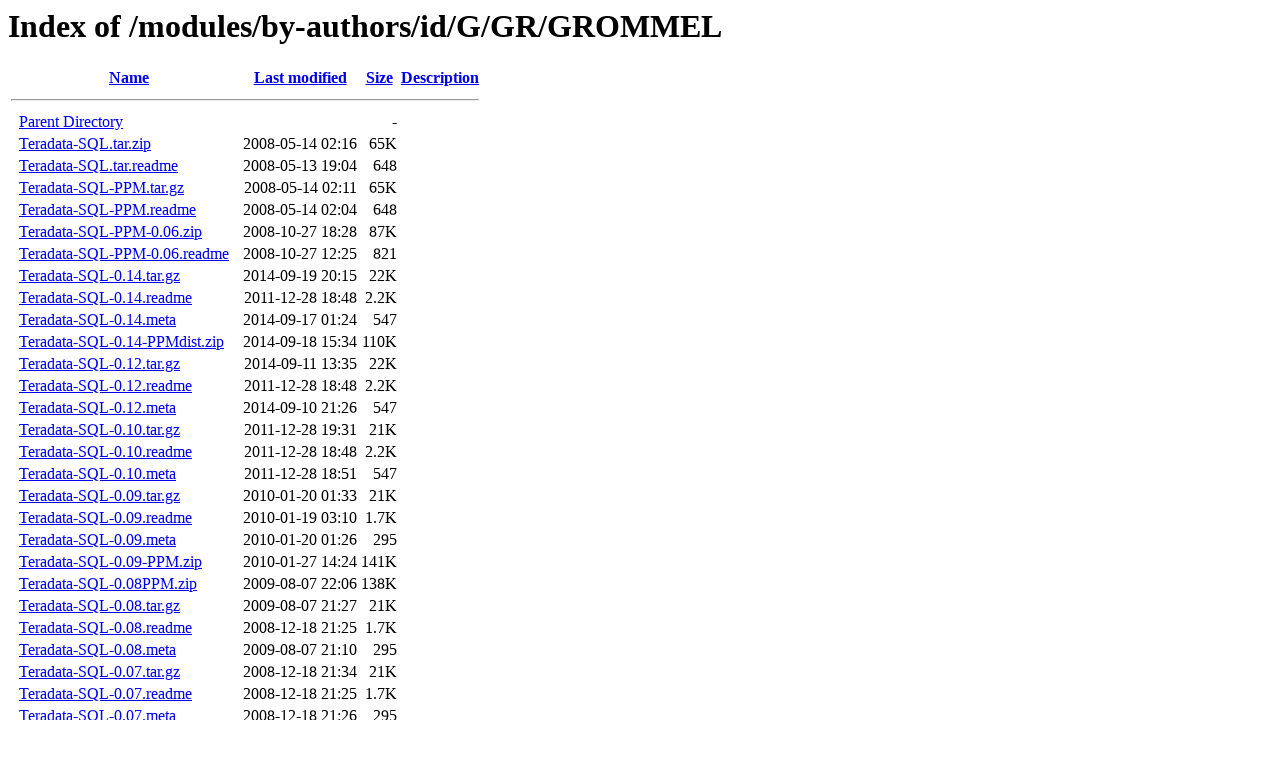

--- FILE ---
content_type: text/html;charset=UTF-8
request_url: http://backpan.perl.org/modules/by-authors/id/G/GR/GROMMEL/?C=N;O=D
body_size: 3564
content:
<!DOCTYPE HTML PUBLIC "-//W3C//DTD HTML 3.2 Final//EN">
<html>
 <head>
  <title>Index of /modules/by-authors/id/G/GR/GROMMEL</title>
 </head>
 <body>
<h1>Index of /modules/by-authors/id/G/GR/GROMMEL</h1>
  <table>
   <tr><th valign="top">&nbsp;</th><th><a href="?C=N;O=A">Name</a></th><th><a href="?C=M;O=A">Last modified</a></th><th><a href="?C=S;O=A">Size</a></th><th><a href="?C=D;O=A">Description</a></th></tr>
   <tr><th colspan="5"><hr></th></tr>
<tr><td valign="top">&nbsp;</td><td><a href="/modules/by-authors/id/G/GR/">Parent Directory</a></td><td>&nbsp;</td><td align="right">  - </td><td>&nbsp;</td></tr>
<tr><td valign="top">&nbsp;</td><td><a href="Teradata-SQL.tar.zip">Teradata-SQL.tar.zip</a></td><td align="right">2008-05-14 02:16  </td><td align="right"> 65K</td><td>&nbsp;</td></tr>
<tr><td valign="top">&nbsp;</td><td><a href="Teradata-SQL.tar.readme">Teradata-SQL.tar.readme</a></td><td align="right">2008-05-13 19:04  </td><td align="right">648 </td><td>&nbsp;</td></tr>
<tr><td valign="top">&nbsp;</td><td><a href="Teradata-SQL-PPM.tar.gz">Teradata-SQL-PPM.tar.gz</a></td><td align="right">2008-05-14 02:11  </td><td align="right"> 65K</td><td>&nbsp;</td></tr>
<tr><td valign="top">&nbsp;</td><td><a href="Teradata-SQL-PPM.readme">Teradata-SQL-PPM.readme</a></td><td align="right">2008-05-14 02:04  </td><td align="right">648 </td><td>&nbsp;</td></tr>
<tr><td valign="top">&nbsp;</td><td><a href="Teradata-SQL-PPM-0.06.zip">Teradata-SQL-PPM-0.06.zip</a></td><td align="right">2008-10-27 18:28  </td><td align="right"> 87K</td><td>&nbsp;</td></tr>
<tr><td valign="top">&nbsp;</td><td><a href="Teradata-SQL-PPM-0.06.readme">Teradata-SQL-PPM-0.06.readme</a></td><td align="right">2008-10-27 12:25  </td><td align="right">821 </td><td>&nbsp;</td></tr>
<tr><td valign="top">&nbsp;</td><td><a href="Teradata-SQL-0.14.tar.gz">Teradata-SQL-0.14.tar.gz</a></td><td align="right">2014-09-19 20:15  </td><td align="right"> 22K</td><td>&nbsp;</td></tr>
<tr><td valign="top">&nbsp;</td><td><a href="Teradata-SQL-0.14.readme">Teradata-SQL-0.14.readme</a></td><td align="right">2011-12-28 18:48  </td><td align="right">2.2K</td><td>&nbsp;</td></tr>
<tr><td valign="top">&nbsp;</td><td><a href="Teradata-SQL-0.14.meta">Teradata-SQL-0.14.meta</a></td><td align="right">2014-09-17 01:24  </td><td align="right">547 </td><td>&nbsp;</td></tr>
<tr><td valign="top">&nbsp;</td><td><a href="Teradata-SQL-0.14-PPMdist.zip">Teradata-SQL-0.14-PPMdist.zip</a></td><td align="right">2014-09-18 15:34  </td><td align="right">110K</td><td>&nbsp;</td></tr>
<tr><td valign="top">&nbsp;</td><td><a href="Teradata-SQL-0.12.tar.gz">Teradata-SQL-0.12.tar.gz</a></td><td align="right">2014-09-11 13:35  </td><td align="right"> 22K</td><td>&nbsp;</td></tr>
<tr><td valign="top">&nbsp;</td><td><a href="Teradata-SQL-0.12.readme">Teradata-SQL-0.12.readme</a></td><td align="right">2011-12-28 18:48  </td><td align="right">2.2K</td><td>&nbsp;</td></tr>
<tr><td valign="top">&nbsp;</td><td><a href="Teradata-SQL-0.12.meta">Teradata-SQL-0.12.meta</a></td><td align="right">2014-09-10 21:26  </td><td align="right">547 </td><td>&nbsp;</td></tr>
<tr><td valign="top">&nbsp;</td><td><a href="Teradata-SQL-0.10.tar.gz">Teradata-SQL-0.10.tar.gz</a></td><td align="right">2011-12-28 19:31  </td><td align="right"> 21K</td><td>&nbsp;</td></tr>
<tr><td valign="top">&nbsp;</td><td><a href="Teradata-SQL-0.10.readme">Teradata-SQL-0.10.readme</a></td><td align="right">2011-12-28 18:48  </td><td align="right">2.2K</td><td>&nbsp;</td></tr>
<tr><td valign="top">&nbsp;</td><td><a href="Teradata-SQL-0.10.meta">Teradata-SQL-0.10.meta</a></td><td align="right">2011-12-28 18:51  </td><td align="right">547 </td><td>&nbsp;</td></tr>
<tr><td valign="top">&nbsp;</td><td><a href="Teradata-SQL-0.09.tar.gz">Teradata-SQL-0.09.tar.gz</a></td><td align="right">2010-01-20 01:33  </td><td align="right"> 21K</td><td>&nbsp;</td></tr>
<tr><td valign="top">&nbsp;</td><td><a href="Teradata-SQL-0.09.readme">Teradata-SQL-0.09.readme</a></td><td align="right">2010-01-19 03:10  </td><td align="right">1.7K</td><td>&nbsp;</td></tr>
<tr><td valign="top">&nbsp;</td><td><a href="Teradata-SQL-0.09.meta">Teradata-SQL-0.09.meta</a></td><td align="right">2010-01-20 01:26  </td><td align="right">295 </td><td>&nbsp;</td></tr>
<tr><td valign="top">&nbsp;</td><td><a href="Teradata-SQL-0.09-PPM.zip">Teradata-SQL-0.09-PPM.zip</a></td><td align="right">2010-01-27 14:24  </td><td align="right">141K</td><td>&nbsp;</td></tr>
<tr><td valign="top">&nbsp;</td><td><a href="Teradata-SQL-0.08PPM.zip">Teradata-SQL-0.08PPM.zip</a></td><td align="right">2009-08-07 22:06  </td><td align="right">138K</td><td>&nbsp;</td></tr>
<tr><td valign="top">&nbsp;</td><td><a href="Teradata-SQL-0.08.tar.gz">Teradata-SQL-0.08.tar.gz</a></td><td align="right">2009-08-07 21:27  </td><td align="right"> 21K</td><td>&nbsp;</td></tr>
<tr><td valign="top">&nbsp;</td><td><a href="Teradata-SQL-0.08.readme">Teradata-SQL-0.08.readme</a></td><td align="right">2008-12-18 21:25  </td><td align="right">1.7K</td><td>&nbsp;</td></tr>
<tr><td valign="top">&nbsp;</td><td><a href="Teradata-SQL-0.08.meta">Teradata-SQL-0.08.meta</a></td><td align="right">2009-08-07 21:10  </td><td align="right">295 </td><td>&nbsp;</td></tr>
<tr><td valign="top">&nbsp;</td><td><a href="Teradata-SQL-0.07.tar.gz">Teradata-SQL-0.07.tar.gz</a></td><td align="right">2008-12-18 21:34  </td><td align="right"> 21K</td><td>&nbsp;</td></tr>
<tr><td valign="top">&nbsp;</td><td><a href="Teradata-SQL-0.07.readme">Teradata-SQL-0.07.readme</a></td><td align="right">2008-12-18 21:25  </td><td align="right">1.7K</td><td>&nbsp;</td></tr>
<tr><td valign="top">&nbsp;</td><td><a href="Teradata-SQL-0.07.meta">Teradata-SQL-0.07.meta</a></td><td align="right">2008-12-18 21:26  </td><td align="right">295 </td><td>&nbsp;</td></tr>
<tr><td valign="top">&nbsp;</td><td><a href="Teradata-SQL-0.07-PPM.zip">Teradata-SQL-0.07-PPM.zip</a></td><td align="right">2009-07-19 00:34  </td><td align="right"> 99K</td><td>&nbsp;</td></tr>
<tr><td valign="top">&nbsp;</td><td><a href="Teradata-SQL-0.06.tar.gz">Teradata-SQL-0.06.tar.gz</a></td><td align="right">2008-10-21 16:19  </td><td align="right"> 19K</td><td>&nbsp;</td></tr>
<tr><td valign="top">&nbsp;</td><td><a href="Teradata-SQL-0.06.readme">Teradata-SQL-0.06.readme</a></td><td align="right">2008-04-02 16:37  </td><td align="right">1.7K</td><td>&nbsp;</td></tr>
<tr><td valign="top">&nbsp;</td><td><a href="Teradata-SQL-0.06.meta">Teradata-SQL-0.06.meta</a></td><td align="right">2008-10-21 16:16  </td><td align="right">295 </td><td>&nbsp;</td></tr>
<tr><td valign="top">&nbsp;</td><td><a href="Teradata-SQL-0.05.tar.gz">Teradata-SQL-0.05.tar.gz</a></td><td align="right">2008-04-03 15:30  </td><td align="right"> 20K</td><td>&nbsp;</td></tr>
<tr><td valign="top">&nbsp;</td><td><a href="Teradata-SQL-0.05.readme">Teradata-SQL-0.05.readme</a></td><td align="right">2008-04-02 16:37  </td><td align="right">1.7K</td><td>&nbsp;</td></tr>
<tr><td valign="top">&nbsp;</td><td><a href="Teradata-SQL-0.05.meta">Teradata-SQL-0.05.meta</a></td><td align="right">2008-04-03 15:25  </td><td align="right">295 </td><td>&nbsp;</td></tr>
<tr><td valign="top">&nbsp;</td><td><a href="Teradata-SQL-0.04.tar.gz">Teradata-SQL-0.04.tar.gz</a></td><td align="right">2008-04-01 18:39  </td><td align="right"> 19K</td><td>&nbsp;</td></tr>
<tr><td valign="top">&nbsp;</td><td><a href="Teradata-SQL-0.04.readme">Teradata-SQL-0.04.readme</a></td><td align="right">2008-03-31 20:51  </td><td align="right">1.7K</td><td>&nbsp;</td></tr>
<tr><td valign="top">&nbsp;</td><td><a href="Teradata-SQL-0.04.meta">Teradata-SQL-0.04.meta</a></td><td align="right">2008-04-01 18:30  </td><td align="right">295 </td><td>&nbsp;</td></tr>
<tr><td valign="top">&nbsp;</td><td><a href="Teradata-SQL-0.03.tar.gz">Teradata-SQL-0.03.tar.gz</a></td><td align="right">2007-02-07 23:09  </td><td align="right"> 17K</td><td>&nbsp;</td></tr>
<tr><td valign="top">&nbsp;</td><td><a href="Teradata-SQL-0.03.readme">Teradata-SQL-0.03.readme</a></td><td align="right">2007-01-30 03:12  </td><td align="right">1.7K</td><td>&nbsp;</td></tr>
<tr><td valign="top">&nbsp;</td><td><a href="Teradata-SQL-0.03.meta">Teradata-SQL-0.03.meta</a></td><td align="right">2007-02-07 23:05  </td><td align="right">295 </td><td>&nbsp;</td></tr>
<tr><td valign="top">&nbsp;</td><td><a href="Teradata-SQL-0.02.tar.gz">Teradata-SQL-0.02.tar.gz</a></td><td align="right">2006-03-15 16:30  </td><td align="right"> 16K</td><td>&nbsp;</td></tr>
<tr><td valign="top">&nbsp;</td><td><a href="Teradata-SQL-0.02.readme">Teradata-SQL-0.02.readme</a></td><td align="right">2006-03-15 16:17  </td><td align="right">1.6K</td><td>&nbsp;</td></tr>
<tr><td valign="top">&nbsp;</td><td><a href="Teradata-SQL-0.01.tar.gz">Teradata-SQL-0.01.tar.gz</a></td><td align="right">2005-11-16 19:49  </td><td align="right"> 16K</td><td>&nbsp;</td></tr>
<tr><td valign="top">&nbsp;</td><td><a href="Teradata-SQL-0.01.readme">Teradata-SQL-0.01.readme</a></td><td align="right">2005-11-15 18:29  </td><td align="right">1.6K</td><td>&nbsp;</td></tr>
<tr><td valign="top">&nbsp;</td><td><a href="Teradata-BTET-0.02.tar.gz">Teradata-BTET-0.02.tar.gz</a></td><td align="right">2006-06-15 14:23  </td><td align="right"> 12K</td><td>&nbsp;</td></tr>
<tr><td valign="top">&nbsp;</td><td><a href="Teradata-BTET-0.02.readme">Teradata-BTET-0.02.readme</a></td><td align="right">2006-06-15 13:28  </td><td align="right">1.5K</td><td>&nbsp;</td></tr>
<tr><td valign="top">&nbsp;</td><td><a href="Teradata-BTET-0.01.tar.gz">Teradata-BTET-0.01.tar.gz</a></td><td align="right">2005-10-19 02:01  </td><td align="right"> 12K</td><td>&nbsp;</td></tr>
<tr><td valign="top">&nbsp;</td><td><a href="Teradata-BTET-0.01.readme">Teradata-BTET-0.01.readme</a></td><td align="right">2005-10-18 17:17  </td><td align="right">1.5K</td><td>&nbsp;</td></tr>
<tr><td valign="top">&nbsp;</td><td><a href="Math-Round-0.07.tar.gz">Math-Round-0.07.tar.gz</a></td><td align="right">2015-01-02 17:05  </td><td align="right">5.1K</td><td>&nbsp;</td></tr>
<tr><td valign="top">&nbsp;</td><td><a href="Math-Round-0.07.readme">Math-Round-0.07.readme</a></td><td align="right">2015-01-02 16:40  </td><td align="right">1.4K</td><td>&nbsp;</td></tr>
<tr><td valign="top">&nbsp;</td><td><a href="Math-Round-0.07.meta">Math-Round-0.07.meta</a></td><td align="right">2015-01-02 17:02  </td><td align="right">471 </td><td>&nbsp;</td></tr>
<tr><td valign="top">&nbsp;</td><td><a href="Math-Round-0.06.tar.gz">Math-Round-0.06.tar.gz</a></td><td align="right">2006-11-30 02:34  </td><td align="right">4.9K</td><td>&nbsp;</td></tr>
<tr><td valign="top">&nbsp;</td><td><a href="Math-Round-0.06.readme">Math-Round-0.06.readme</a></td><td align="right">2006-11-06 15:06  </td><td align="right">1.5K</td><td>&nbsp;</td></tr>
<tr><td valign="top">&nbsp;</td><td><a href="Math-Round-0.06.meta">Math-Round-0.06.meta</a></td><td align="right">2006-11-30 02:31  </td><td align="right">295 </td><td>&nbsp;</td></tr>
<tr><td valign="top">&nbsp;</td><td><a href="Math-Round-0.05.tar.gz">Math-Round-0.05.tar.gz</a></td><td align="right">2002-04-22 14:31  </td><td align="right">4.8K</td><td>&nbsp;</td></tr>
<tr><td valign="top">&nbsp;</td><td><a href="Math-Round-0.05.readme">Math-Round-0.05.readme</a></td><td align="right">2002-04-22 14:15  </td><td align="right">1.4K</td><td>&nbsp;</td></tr>
<tr><td valign="top">&nbsp;</td><td><a href="Math-Round-0.04.tar.gz">Math-Round-0.04.tar.gz</a></td><td align="right">2002-03-05 17:04  </td><td align="right">4.4K</td><td>&nbsp;</td></tr>
<tr><td valign="top">&nbsp;</td><td><a href="Math-Round-0.04.readme">Math-Round-0.04.readme</a></td><td align="right">2002-03-05 16:38  </td><td align="right">1.3K</td><td>&nbsp;</td></tr>
<tr><td valign="top">&nbsp;</td><td><a href="Math-Round-0.03.tar.gz">Math-Round-0.03.tar.gz</a></td><td align="right">2001-09-17 14:39  </td><td align="right">4.0K</td><td>&nbsp;</td></tr>
<tr><td valign="top">&nbsp;</td><td><a href="Math-Round-0.03.readme">Math-Round-0.03.readme</a></td><td align="right">2001-09-17 13:57  </td><td align="right">1.1K</td><td>&nbsp;</td></tr>
<tr><td valign="top">&nbsp;</td><td><a href="Math-Round-0.02.tar.gz">Math-Round-0.02.tar.gz</a></td><td align="right">2001-03-08 20:23  </td><td align="right">3.4K</td><td>&nbsp;</td></tr>
<tr><td valign="top">&nbsp;</td><td><a href="Math-Round-0.02.readme">Math-Round-0.02.readme</a></td><td align="right">2001-03-08 20:15  </td><td align="right">1.1K</td><td>&nbsp;</td></tr>
<tr><td valign="top">&nbsp;</td><td><a href="Math-Round-0.01.tar.gz">Math-Round-0.01.tar.gz</a></td><td align="right">2000-10-25 19:20  </td><td align="right">3.3K</td><td>&nbsp;</td></tr>
<tr><td valign="top">&nbsp;</td><td><a href="Math-Round-0.01.readme">Math-Round-0.01.readme</a></td><td align="right">2000-10-25 14:36  </td><td align="right">946 </td><td>&nbsp;</td></tr>
<tr><td valign="top">&nbsp;</td><td><a href="Math-Random-0.72.tar.gz">Math-Random-0.72.tar.gz</a></td><td align="right">2015-08-30 20:44  </td><td align="right"> 46K</td><td>&nbsp;</td></tr>
<tr><td valign="top">&nbsp;</td><td><a href="Math-Random-0.72.readme">Math-Random-0.72.readme</a></td><td align="right">2008-09-16 20:37  </td><td align="right">2.6K</td><td>&nbsp;</td></tr>
<tr><td valign="top">&nbsp;</td><td><a href="Math-Random-0.72.meta">Math-Random-0.72.meta</a></td><td align="right">2015-08-29 21:04  </td><td align="right">472 </td><td>&nbsp;</td></tr>
<tr><td valign="top">&nbsp;</td><td><a href="Math-Random-0.71.tar.gz">Math-Random-0.71.tar.gz</a></td><td align="right">2008-09-17 13:02  </td><td align="right"> 45K</td><td>&nbsp;</td></tr>
<tr><td valign="top">&nbsp;</td><td><a href="Math-Random-0.71.readme">Math-Random-0.71.readme</a></td><td align="right">2008-09-16 20:37  </td><td align="right">2.6K</td><td>&nbsp;</td></tr>
<tr><td valign="top">&nbsp;</td><td><a href="Math-Random-0.71.meta">Math-Random-0.71.meta</a></td><td align="right">2008-09-16 20:41  </td><td align="right">297 </td><td>&nbsp;</td></tr>
<tr><td valign="top">&nbsp;</td><td><a href="Math-Random-0.70.tar.gz">Math-Random-0.70.tar.gz</a></td><td align="right">2007-10-12 21:39  </td><td align="right"> 45K</td><td>&nbsp;</td></tr>
<tr><td valign="top">&nbsp;</td><td><a href="Math-Random-0.70.readme">Math-Random-0.70.readme</a></td><td align="right">2007-10-12 21:33  </td><td align="right">2.6K</td><td>&nbsp;</td></tr>
<tr><td valign="top">&nbsp;</td><td><a href="Math-Random-0.70.meta">Math-Random-0.70.meta</a></td><td align="right">2007-10-12 21:35  </td><td align="right">297 </td><td>&nbsp;</td></tr>
<tr><td valign="top">&nbsp;</td><td><a href="Math-Random-0.69.tar.gz">Math-Random-0.69.tar.gz</a></td><td align="right">2006-09-12 13:58  </td><td align="right"> 45K</td><td>&nbsp;</td></tr>
<tr><td valign="top">&nbsp;</td><td><a href="Math-Random-0.69.readme">Math-Random-0.69.readme</a></td><td align="right">2006-09-12 13:40  </td><td align="right">2.6K</td><td>&nbsp;</td></tr>
<tr><td valign="top">&nbsp;</td><td><a href="Math-Random-0.68.tar.gz">Math-Random-0.68.tar.gz</a></td><td align="right">2006-06-30 17:26  </td><td align="right"> 45K</td><td>&nbsp;</td></tr>
<tr><td valign="top">&nbsp;</td><td><a href="Math-Random-0.68.readme">Math-Random-0.68.readme</a></td><td align="right">2006-06-26 20:39  </td><td align="right">2.6K</td><td>&nbsp;</td></tr>
<tr><td valign="top">&nbsp;</td><td><a href="Math-Random-0.67.tar.gz">Math-Random-0.67.tar.gz</a></td><td align="right">2003-03-14 19:18  </td><td align="right"> 44K</td><td>&nbsp;</td></tr>
<tr><td valign="top">&nbsp;</td><td><a href="Math-Random-0.67.readme">Math-Random-0.67.readme</a></td><td align="right">2003-03-14 13:49  </td><td align="right">2.5K</td><td>&nbsp;</td></tr>
<tr><td valign="top">&nbsp;</td><td><a href="Math-Random-0.66.tar.gz">Math-Random-0.66.tar.gz</a></td><td align="right">2002-06-07 16:20  </td><td align="right"> 43K</td><td>&nbsp;</td></tr>
<tr><td valign="top">&nbsp;</td><td><a href="Math-Random-0.66.readme">Math-Random-0.66.readme</a></td><td align="right">2002-06-07 14:30  </td><td align="right">2.5K</td><td>&nbsp;</td></tr>
<tr><td valign="top">&nbsp;</td><td><a href="Math-Random-0.65.tar.gz">Math-Random-0.65.tar.gz</a></td><td align="right">2002-05-01 12:59  </td><td align="right"> 43K</td><td>&nbsp;</td></tr>
<tr><td valign="top">&nbsp;</td><td><a href="Math-Random-0.65.readme">Math-Random-0.65.readme</a></td><td align="right">2001-11-07 16:59  </td><td align="right">2.5K</td><td>&nbsp;</td></tr>
<tr><td valign="top">&nbsp;</td><td><a href="Math-Random-0.64.tar.gz">Math-Random-0.64.tar.gz</a></td><td align="right">2001-12-06 19:01  </td><td align="right"> 43K</td><td>&nbsp;</td></tr>
<tr><td valign="top">&nbsp;</td><td><a href="Math-Random-0.64.readme">Math-Random-0.64.readme</a></td><td align="right">2001-11-07 16:59  </td><td align="right">2.5K</td><td>&nbsp;</td></tr>
<tr><td valign="top">&nbsp;</td><td><a href="Math-Random-0.63.tar.gz">Math-Random-0.63.tar.gz</a></td><td align="right">2001-09-05 16:35  </td><td align="right"> 47K</td><td>&nbsp;</td></tr>
<tr><td valign="top">&nbsp;</td><td><a href="Math-Random-0.63.readme">Math-Random-0.63.readme</a></td><td align="right">2001-08-22 13:05  </td><td align="right">2.5K</td><td>&nbsp;</td></tr>
<tr><td valign="top">&nbsp;</td><td><a href="Math-Random-0.62.tar.gz">Math-Random-0.62.tar.gz</a></td><td align="right">2001-08-22 13:56  </td><td align="right"> 47K</td><td>&nbsp;</td></tr>
<tr><td valign="top">&nbsp;</td><td><a href="Math-Random-0.62.readme">Math-Random-0.62.readme</a></td><td align="right">2001-08-22 13:05  </td><td align="right">2.5K</td><td>&nbsp;</td></tr>
<tr><td valign="top">&nbsp;</td><td><a href="Math-Random-0.61.tar.gz">Math-Random-0.61.tar.gz</a></td><td align="right">1999-06-08 12:56  </td><td align="right"> 45K</td><td>&nbsp;</td></tr>
<tr><td valign="top">&nbsp;</td><td><a href="Math-Random-0.61.readme">Math-Random-0.61.readme</a></td><td align="right">1999-06-08 12:52  </td><td align="right">2.5K</td><td>&nbsp;</td></tr>
<tr><td valign="top">&nbsp;</td><td><a href="MVS-VBFile-0.05.tar.gz">MVS-VBFile-0.05.tar.gz</a></td><td align="right">2004-05-12 14:00  </td><td align="right">6.5K</td><td>&nbsp;</td></tr>
<tr><td valign="top">&nbsp;</td><td><a href="MVS-VBFile-0.05.readme">MVS-VBFile-0.05.readme</a></td><td align="right">2004-05-06 13:30  </td><td align="right">828 </td><td>&nbsp;</td></tr>
<tr><td valign="top">&nbsp;</td><td><a href="MVS-VBFile-0.05.meta">MVS-VBFile-0.05.meta</a></td><td align="right">2004-05-12 14:01  </td><td align="right">296 </td><td>&nbsp;</td></tr>
<tr><td valign="top">&nbsp;</td><td><a href="MVS-VBFile-0.04.tar.gz">MVS-VBFile-0.04.tar.gz</a></td><td align="right">2001-03-08 20:09  </td><td align="right">6.0K</td><td>&nbsp;</td></tr>
<tr><td valign="top">&nbsp;</td><td><a href="MVS-VBFile-0.04.readme">MVS-VBFile-0.04.readme</a></td><td align="right">2001-03-06 19:56  </td><td align="right">866 </td><td>&nbsp;</td></tr>
<tr><td valign="top">&nbsp;</td><td><a href="MVS-VBFile-0.03.tar.gz">MVS-VBFile-0.03.tar.gz</a></td><td align="right">2000-08-18 18:49  </td><td align="right">4.4K</td><td>&nbsp;</td></tr>
<tr><td valign="top">&nbsp;</td><td><a href="MVS-VBFile-0.03.readme">MVS-VBFile-0.03.readme</a></td><td align="right">2000-08-18 18:05  </td><td align="right">861 </td><td>&nbsp;</td></tr>
<tr><td valign="top">&nbsp;</td><td><a href="MVS-VBFile-0.02.tar.gz">MVS-VBFile-0.02.tar.gz</a></td><td align="right">1999-04-12 13:54  </td><td align="right">3.6K</td><td>&nbsp;</td></tr>
<tr><td valign="top">&nbsp;</td><td><a href="MVS-VBFile-0.02.readme">MVS-VBFile-0.02.readme</a></td><td align="right">1999-03-03 14:08  </td><td align="right">864 </td><td>&nbsp;</td></tr>
<tr><td valign="top">&nbsp;</td><td><a href="MVS-VBFile-0.01.tar.gz">MVS-VBFile-0.01.tar.gz</a></td><td align="right">1999-03-03 14:21  </td><td align="right">3.7K</td><td>&nbsp;</td></tr>
<tr><td valign="top">&nbsp;</td><td><a href="MVS-VBFile-0.01.readme">MVS-VBFile-0.01.readme</a></td><td align="right">1999-03-03 14:14  </td><td align="right">430 </td><td>&nbsp;</td></tr>
<tr><td valign="top">&nbsp;</td><td><a href="Convert-IBM390p-0_01_tar.gz">Convert-IBM390p-0_01_tar.gz</a></td><td align="right">1999-01-12 21:09  </td><td align="right">5.7K</td><td>&nbsp;</td></tr>
<tr><td valign="top">&nbsp;</td><td><a href="Convert-IBM390p-0.07.tar.gz">Convert-IBM390p-0.07.tar.gz</a></td><td align="right">1999-09-08 12:56  </td><td align="right">1.4K</td><td>&nbsp;</td></tr>
<tr><td valign="top">&nbsp;</td><td><a href="Convert-IBM390p-0.07.readme">Convert-IBM390p-0.07.readme</a></td><td align="right">1999-09-08 12:54  </td><td align="right">356 </td><td>&nbsp;</td></tr>
<tr><td valign="top">&nbsp;</td><td><a href="Convert-IBM390p-0.06.tar.gz">Convert-IBM390p-0.06.tar.gz</a></td><td align="right">1999-07-28 12:50  </td><td align="right">6.6K</td><td>&nbsp;</td></tr>
<tr><td valign="top">&nbsp;</td><td><a href="Convert-IBM390p-0.06.readme">Convert-IBM390p-0.06.readme</a></td><td align="right">1999-07-28 12:23  </td><td align="right">1.2K</td><td>&nbsp;</td></tr>
<tr><td valign="top">&nbsp;</td><td><a href="Convert-IBM390p-0.01.tar.gz">Convert-IBM390p-0.01.tar.gz</a></td><td align="right">1999-04-08 16:52  </td><td align="right">5.7K</td><td>&nbsp;</td></tr>
<tr><td valign="top">&nbsp;</td><td><a href="Convert-IBM390p-0.01.readme">Convert-IBM390p-0.01.readme</a></td><td align="right">1999-01-12 17:35  </td><td align="right">965 </td><td>&nbsp;</td></tr>
<tr><td valign="top">&nbsp;</td><td><a href="Convert-IBM390-0_01_tar.gz">Convert-IBM390-0_01_tar.gz</a></td><td align="right">1999-01-12 21:07  </td><td align="right">7.7K</td><td>&nbsp;</td></tr>
<tr><td valign="top">&nbsp;</td><td><a href="Convert-IBM390-0_01.README">Convert-IBM390-0_01.README</a></td><td align="right">1999-01-15 09:26  </td><td align="right">1.1K</td><td>&nbsp;</td></tr>
<tr><td valign="top">&nbsp;</td><td><a href="Convert-IBM390-0.30.tar.gz">Convert-IBM390-0.30.tar.gz</a></td><td align="right">2017-06-12 14:03  </td><td align="right"> 31K</td><td>&nbsp;</td></tr>
<tr><td valign="top">&nbsp;</td><td><a href="Convert-IBM390-0.30.readme">Convert-IBM390-0.30.readme</a></td><td align="right">2015-09-22 15:05  </td><td align="right">1.2K</td><td>&nbsp;</td></tr>
<tr><td valign="top">&nbsp;</td><td><a href="Convert-IBM390-0.30.meta">Convert-IBM390-0.30.meta</a></td><td align="right">2017-05-30 16:31  </td><td align="right">475 </td><td>&nbsp;</td></tr>
<tr><td valign="top">&nbsp;</td><td><a href="Convert-IBM390-0.29.tar.gz">Convert-IBM390-0.29.tar.gz</a></td><td align="right">2017-03-23 01:40  </td><td align="right"> 31K</td><td>&nbsp;</td></tr>
<tr><td valign="top">&nbsp;</td><td><a href="Convert-IBM390-0.29.readme">Convert-IBM390-0.29.readme</a></td><td align="right">2015-09-22 15:05  </td><td align="right">1.2K</td><td>&nbsp;</td></tr>
<tr><td valign="top">&nbsp;</td><td><a href="Convert-IBM390-0.29.meta">Convert-IBM390-0.29.meta</a></td><td align="right">2017-03-23 01:38  </td><td align="right">475 </td><td>&nbsp;</td></tr>
<tr><td valign="top">&nbsp;</td><td><a href="Convert-IBM390-0.28.tar.gz">Convert-IBM390-0.28.tar.gz</a></td><td align="right">2015-09-20 01:08  </td><td align="right"> 30K</td><td>&nbsp;</td></tr>
<tr><td valign="top">&nbsp;</td><td><a href="Convert-IBM390-0.28.readme">Convert-IBM390-0.28.readme</a></td><td align="right">2015-09-19 21:02  </td><td align="right">1.1K</td><td>&nbsp;</td></tr>
<tr><td valign="top">&nbsp;</td><td><a href="Convert-IBM390-0.28.meta">Convert-IBM390-0.28.meta</a></td><td align="right">2015-09-20 01:05  </td><td align="right">475 </td><td>&nbsp;</td></tr>
<tr><td valign="top">&nbsp;</td><td><a href="Convert-IBM390-0.27.tar.gz">Convert-IBM390-0.27.tar.gz</a></td><td align="right">2008-12-17 00:07  </td><td align="right"> 29K</td><td>&nbsp;</td></tr>
<tr><td valign="top">&nbsp;</td><td><a href="Convert-IBM390-0.27.readme">Convert-IBM390-0.27.readme</a></td><td align="right">2008-12-15 19:40  </td><td align="right">1.2K</td><td>&nbsp;</td></tr>
<tr><td valign="top">&nbsp;</td><td><a href="Convert-IBM390-0.27.meta">Convert-IBM390-0.27.meta</a></td><td align="right">2008-12-17 00:10  </td><td align="right">312 </td><td>&nbsp;</td></tr>
<tr><td valign="top">&nbsp;</td><td><a href="Convert-IBM390-0.26.tar.gz">Convert-IBM390-0.26.tar.gz</a></td><td align="right">2008-12-08 23:27  </td><td align="right"> 29K</td><td>&nbsp;</td></tr>
<tr><td valign="top">&nbsp;</td><td><a href="Convert-IBM390-0.26.readme">Convert-IBM390-0.26.readme</a></td><td align="right">2008-11-04 20:51  </td><td align="right">1.1K</td><td>&nbsp;</td></tr>
<tr><td valign="top">&nbsp;</td><td><a href="Convert-IBM390-0.26.meta">Convert-IBM390-0.26.meta</a></td><td align="right">2008-11-30 02:53  </td><td align="right">315 </td><td>&nbsp;</td></tr>
<tr><td valign="top">&nbsp;</td><td><a href="Convert-IBM390-0.25.tar.gz">Convert-IBM390-0.25.tar.gz</a></td><td align="right">2008-07-07 20:59  </td><td align="right"> 25K</td><td>&nbsp;</td></tr>
<tr><td valign="top">&nbsp;</td><td><a href="Convert-IBM390-0.25.readme">Convert-IBM390-0.25.readme</a></td><td align="right">2008-07-07 20:54  </td><td align="right">1.1K</td><td>&nbsp;</td></tr>
<tr><td valign="top">&nbsp;</td><td><a href="Convert-IBM390-0.25.meta">Convert-IBM390-0.25.meta</a></td><td align="right">2008-07-07 20:56  </td><td align="right">300 </td><td>&nbsp;</td></tr>
<tr><td valign="top">&nbsp;</td><td><a href="Convert-IBM390-0.24.tar.gz">Convert-IBM390-0.24.tar.gz</a></td><td align="right">2008-04-15 16:53  </td><td align="right"> 25K</td><td>&nbsp;</td></tr>
<tr><td valign="top">&nbsp;</td><td><a href="Convert-IBM390-0.24.readme">Convert-IBM390-0.24.readme</a></td><td align="right">2008-04-15 16:38  </td><td align="right">1.1K</td><td>&nbsp;</td></tr>
<tr><td valign="top">&nbsp;</td><td><a href="Convert-IBM390-0.24.meta">Convert-IBM390-0.24.meta</a></td><td align="right">2008-04-15 16:50  </td><td align="right">300 </td><td>&nbsp;</td></tr>
<tr><td valign="top">&nbsp;</td><td><a href="Convert-IBM390-0.23.tar.gz">Convert-IBM390-0.23.tar.gz</a></td><td align="right">2007-08-29 16:29  </td><td align="right"> 24K</td><td>&nbsp;</td></tr>
<tr><td valign="top">&nbsp;</td><td><a href="Convert-IBM390-0.23.readme">Convert-IBM390-0.23.readme</a></td><td align="right">2007-08-28 15:34  </td><td align="right">1.1K</td><td>&nbsp;</td></tr>
<tr><td valign="top">&nbsp;</td><td><a href="Convert-IBM390-0.23.meta">Convert-IBM390-0.23.meta</a></td><td align="right">2007-08-29 16:25  </td><td align="right">300 </td><td>&nbsp;</td></tr>
<tr><td valign="top">&nbsp;</td><td><a href="Convert-IBM390-0.22.tar.gz">Convert-IBM390-0.22.tar.gz</a></td><td align="right">2006-01-26 16:36  </td><td align="right"> 24K</td><td>&nbsp;</td></tr>
<tr><td valign="top">&nbsp;</td><td><a href="Convert-IBM390-0.22.readme">Convert-IBM390-0.22.readme</a></td><td align="right">2005-12-08 18:22  </td><td align="right">1.1K</td><td>&nbsp;</td></tr>
<tr><td valign="top">&nbsp;</td><td><a href="Convert-IBM390-0.22.meta">Convert-IBM390-0.22.meta</a></td><td align="right">2005-12-02 16:22  </td><td align="right">300 </td><td>&nbsp;</td></tr>
<tr><td valign="top">&nbsp;</td><td><a href="Convert-IBM390-0.21.tar.gz">Convert-IBM390-0.21.tar.gz</a></td><td align="right">2005-11-03 14:49  </td><td align="right"> 28K</td><td>&nbsp;</td></tr>
<tr><td valign="top">&nbsp;</td><td><a href="Convert-IBM390-0.21.readme">Convert-IBM390-0.21.readme</a></td><td align="right">2005-11-02 14:14  </td><td align="right">1.2K</td><td>&nbsp;</td></tr>
<tr><td valign="top">&nbsp;</td><td><a href="Convert-IBM390-0.21.meta">Convert-IBM390-0.21.meta</a></td><td align="right">2005-11-02 14:14  </td><td align="right">300 </td><td>&nbsp;</td></tr>
<tr><td valign="top">&nbsp;</td><td><a href="Convert-IBM390-0.20.tar.gz">Convert-IBM390-0.20.tar.gz</a></td><td align="right">2005-03-09 14:25  </td><td align="right"> 28K</td><td>&nbsp;</td></tr>
<tr><td valign="top">&nbsp;</td><td><a href="Convert-IBM390-0.20.readme">Convert-IBM390-0.20.readme</a></td><td align="right">2005-03-08 14:08  </td><td align="right">1.2K</td><td>&nbsp;</td></tr>
<tr><td valign="top">&nbsp;</td><td><a href="Convert-IBM390-0.20.meta">Convert-IBM390-0.20.meta</a></td><td align="right">2005-03-08 14:07  </td><td align="right">300 </td><td>&nbsp;</td></tr>
<tr><td valign="top">&nbsp;</td><td><a href="Convert-IBM390-0.19.tar.gz">Convert-IBM390-0.19.tar.gz</a></td><td align="right">2004-07-14 20:40  </td><td align="right"> 25K</td><td>&nbsp;</td></tr>
<tr><td valign="top">&nbsp;</td><td><a href="Convert-IBM390-0.19.readme">Convert-IBM390-0.19.readme</a></td><td align="right">2004-07-12 20:07  </td><td align="right">1.1K</td><td>&nbsp;</td></tr>
<tr><td valign="top">&nbsp;</td><td><a href="Convert-IBM390-0.19.meta">Convert-IBM390-0.19.meta</a></td><td align="right">2004-07-14 20:41  </td><td align="right">300 </td><td>&nbsp;</td></tr>
<tr><td valign="top">&nbsp;</td><td><a href="Convert-IBM390-0.18.tar.gz">Convert-IBM390-0.18.tar.gz</a></td><td align="right">2004-03-17 13:17  </td><td align="right"> 25K</td><td>&nbsp;</td></tr>
<tr><td valign="top">&nbsp;</td><td><a href="Convert-IBM390-0.18.readme">Convert-IBM390-0.18.readme</a></td><td align="right">2004-03-12 19:10  </td><td align="right">1.1K</td><td>&nbsp;</td></tr>
<tr><td valign="top">&nbsp;</td><td><a href="Convert-IBM390-0.18.meta">Convert-IBM390-0.18.meta</a></td><td align="right">2004-03-17 13:18  </td><td align="right">300 </td><td>&nbsp;</td></tr>
<tr><td valign="top">&nbsp;</td><td><a href="Convert-IBM390-0.17.tar.gz">Convert-IBM390-0.17.tar.gz</a></td><td align="right">2003-12-24 14:29  </td><td align="right"> 22K</td><td>&nbsp;</td></tr>
<tr><td valign="top">&nbsp;</td><td><a href="Convert-IBM390-0.17.readme">Convert-IBM390-0.17.readme</a></td><td align="right">2003-12-24 14:23  </td><td align="right">1.1K</td><td>&nbsp;</td></tr>
<tr><td valign="top">&nbsp;</td><td><a href="Convert-IBM390-0.16.tar.gz">Convert-IBM390-0.16.tar.gz</a></td><td align="right">2003-11-18 13:47  </td><td align="right"> 19K</td><td>&nbsp;</td></tr>
<tr><td valign="top">&nbsp;</td><td><a href="Convert-IBM390-0.16.readme">Convert-IBM390-0.16.readme</a></td><td align="right">2003-11-10 19:53  </td><td align="right">906 </td><td>&nbsp;</td></tr>
<tr><td valign="top">&nbsp;</td><td><a href="Convert-IBM390-0.15X.tar.gz">Convert-IBM390-0.15X.tar.gz</a></td><td align="right">2003-11-10 14:10  </td><td align="right"> 25K</td><td>&nbsp;</td></tr>
<tr><td valign="top">&nbsp;</td><td><a href="Convert-IBM390-0.15X.readme">Convert-IBM390-0.15X.readme</a></td><td align="right">2002-04-09 18:14  </td><td align="right">906 </td><td>&nbsp;</td></tr>
<tr><td valign="top">&nbsp;</td><td><a href="Convert-IBM390-0.15.tar.gz">Convert-IBM390-0.15.tar.gz</a></td><td align="right">2002-04-09 18:51  </td><td align="right"> 23K</td><td>&nbsp;</td></tr>
<tr><td valign="top">&nbsp;</td><td><a href="Convert-IBM390-0.15.readme">Convert-IBM390-0.15.readme</a></td><td align="right">2002-04-09 18:14  </td><td align="right">906 </td><td>&nbsp;</td></tr>
<tr><td valign="top">&nbsp;</td><td><a href="Convert-IBM390-0.14.tar.gz">Convert-IBM390-0.14.tar.gz</a></td><td align="right">2001-03-12 20:53  </td><td align="right"> 23K</td><td>&nbsp;</td></tr>
<tr><td valign="top">&nbsp;</td><td><a href="Convert-IBM390-0.14.readme">Convert-IBM390-0.14.readme</a></td><td align="right">2001-03-12 20:42  </td><td align="right">896 </td><td>&nbsp;</td></tr>
<tr><td valign="top">&nbsp;</td><td><a href="Convert-IBM390-0.12.tar.gz">Convert-IBM390-0.12.tar.gz</a></td><td align="right">2001-01-15 15:03  </td><td align="right"> 25K</td><td>&nbsp;</td></tr>
<tr><td valign="top">&nbsp;</td><td><a href="Convert-IBM390-0.12.readme">Convert-IBM390-0.12.readme</a></td><td align="right">2001-01-15 14:51  </td><td align="right">1.1K</td><td>&nbsp;</td></tr>
<tr><td valign="top">&nbsp;</td><td><a href="Convert-IBM390-0.11.tar.gz">Convert-IBM390-0.11.tar.gz</a></td><td align="right">2000-12-18 20:12  </td><td align="right"> 23K</td><td>&nbsp;</td></tr>
<tr><td valign="top">&nbsp;</td><td><a href="Convert-IBM390-0.11.readme">Convert-IBM390-0.11.readme</a></td><td align="right">1999-09-07 18:20  </td><td align="right">1.0K</td><td>&nbsp;</td></tr>
<tr><td valign="top">&nbsp;</td><td><a href="Convert-IBM390-0.10.tar.gz">Convert-IBM390-0.10.tar.gz</a></td><td align="right">2000-10-17 14:55  </td><td align="right"> 22K</td><td>&nbsp;</td></tr>
<tr><td valign="top">&nbsp;</td><td><a href="Convert-IBM390-0.10.readme">Convert-IBM390-0.10.readme</a></td><td align="right">1999-09-07 18:20  </td><td align="right">1.0K</td><td>&nbsp;</td></tr>
<tr><td valign="top">&nbsp;</td><td><a href="Convert-IBM390-0.09.tar.gz">Convert-IBM390-0.09.tar.gz</a></td><td align="right">1999-09-16 13:57  </td><td align="right"> 22K</td><td>&nbsp;</td></tr>
<tr><td valign="top">&nbsp;</td><td><a href="Convert-IBM390-0.09.readme">Convert-IBM390-0.09.readme</a></td><td align="right">1999-09-07 18:20  </td><td align="right">1.0K</td><td>&nbsp;</td></tr>
<tr><td valign="top">&nbsp;</td><td><a href="Convert-IBM390-0.08.tar.gz">Convert-IBM390-0.08.tar.gz</a></td><td align="right">1999-09-15 12:58  </td><td align="right"> 22K</td><td>&nbsp;</td></tr>
<tr><td valign="top">&nbsp;</td><td><a href="Convert-IBM390-0.08.readme">Convert-IBM390-0.08.readme</a></td><td align="right">1999-09-07 18:20  </td><td align="right">1.0K</td><td>&nbsp;</td></tr>
<tr><td valign="top">&nbsp;</td><td><a href="Convert-IBM390-0.07.tar.gz">Convert-IBM390-0.07.tar.gz</a></td><td align="right">1999-09-07 19:21  </td><td align="right"> 22K</td><td>&nbsp;</td></tr>
<tr><td valign="top">&nbsp;</td><td><a href="Convert-IBM390-0.07.readme">Convert-IBM390-0.07.readme</a></td><td align="right">1999-09-07 18:20  </td><td align="right">1.0K</td><td>&nbsp;</td></tr>
<tr><td valign="top">&nbsp;</td><td><a href="Convert-IBM390-0.06.tar.gz">Convert-IBM390-0.06.tar.gz</a></td><td align="right">1999-07-28 12:49  </td><td align="right"> 14K</td><td>&nbsp;</td></tr>
<tr><td valign="top">&nbsp;</td><td><a href="Convert-IBM390-0.06.readme">Convert-IBM390-0.06.readme</a></td><td align="right">1999-07-22 12:58  </td><td align="right">1.4K</td><td>&nbsp;</td></tr>
<tr><td valign="top">&nbsp;</td><td><a href="Convert-IBM390-0.05.tar.gz">Convert-IBM390-0.05.tar.gz</a></td><td align="right">1999-07-20 19:47  </td><td align="right"> 16K</td><td>&nbsp;</td></tr>
<tr><td valign="top">&nbsp;</td><td><a href="Convert-IBM390-0.05.readme">Convert-IBM390-0.05.readme</a></td><td align="right">1999-07-16 18:38  </td><td align="right">1.4K</td><td>&nbsp;</td></tr>
<tr><td valign="top">&nbsp;</td><td><a href="Convert-IBM390-0.04.tar.gz">Convert-IBM390-0.04.tar.gz</a></td><td align="right">1999-06-23 13:21  </td><td align="right"> 12K</td><td>&nbsp;</td></tr>
<tr><td valign="top">&nbsp;</td><td><a href="Convert-IBM390-0.04.readme">Convert-IBM390-0.04.readme</a></td><td align="right">1999-06-17 19:10  </td><td align="right">1.2K</td><td>&nbsp;</td></tr>
<tr><td valign="top">&nbsp;</td><td><a href="Convert-IBM390-0.03.tar.gz">Convert-IBM390-0.03.tar.gz</a></td><td align="right">1999-06-09 19:36  </td><td align="right"> 11K</td><td>&nbsp;</td></tr>
<tr><td valign="top">&nbsp;</td><td><a href="Convert-IBM390-0.03.readme">Convert-IBM390-0.03.readme</a></td><td align="right">1999-06-08 20:01  </td><td align="right">1.4K</td><td>&nbsp;</td></tr>
<tr><td valign="top">&nbsp;</td><td><a href="Convert-IBM390-0.02.tar.gz">Convert-IBM390-0.02.tar.gz</a></td><td align="right">1999-04-12 18:20  </td><td align="right">7.9K</td><td>&nbsp;</td></tr>
<tr><td valign="top">&nbsp;</td><td><a href="Convert-IBM390-0.02.readme">Convert-IBM390-0.02.readme</a></td><td align="right">1999-04-12 18:16  </td><td align="right">1.3K</td><td>&nbsp;</td></tr>
<tr><td valign="top">&nbsp;</td><td><a href="Convert-IBM390-0.01.tar.gz">Convert-IBM390-0.01.tar.gz</a></td><td align="right">1999-04-08 16:50  </td><td align="right">7.8K</td><td>&nbsp;</td></tr>
<tr><td valign="top">&nbsp;</td><td><a href="Convert-IBM390-0.01.readme">Convert-IBM390-0.01.readme</a></td><td align="right">1999-01-12 20:26  </td><td align="right">1.3K</td><td>&nbsp;</td></tr>
<tr><td valign="top">&nbsp;</td><td><a href="Acme-Turing-0.02.tar.gz">Acme-Turing-0.02.tar.gz</a></td><td align="right">2008-07-28 16:45  </td><td align="right">5.4K</td><td>&nbsp;</td></tr>
<tr><td valign="top">&nbsp;</td><td><a href="Acme-Turing-0.02.meta">Acme-Turing-0.02.meta</a></td><td align="right">2008-07-28 16:42  </td><td align="right">297 </td><td>&nbsp;</td></tr>
<tr><td valign="top">&nbsp;</td><td><a href="Acme-Turing-0.01.tar.gz">Acme-Turing-0.01.tar.gz</a></td><td align="right">2003-01-08 16:49  </td><td align="right">5.4K</td><td>&nbsp;</td></tr>
   <tr><th colspan="5"><hr></th></tr>
</table>
<address>Apache/2.4.63 (Unix) Server at backpan.perl.org Port 80</address>
</body></html>
